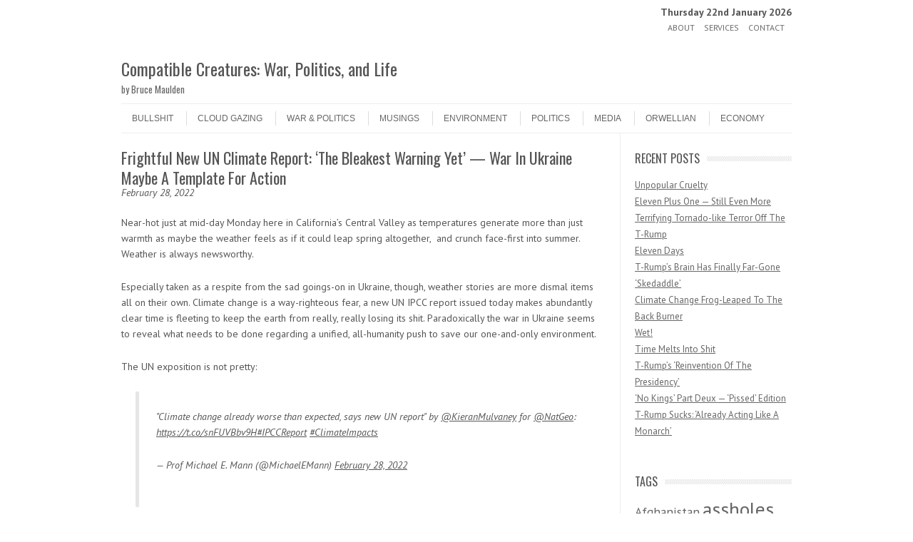

--- FILE ---
content_type: text/html; charset=UTF-8
request_url: https://bruce.maulden.us/2022/02/28/frightful-new-un-climate-report-the-bleakest-warning-yet-war-in-ukraine-maybe-a-template-for-action/
body_size: 18377
content:
<!DOCTYPE html>
<!-- paulirish.com/2008/conditional-stylesheets-vs-css-hacks-answer-neither/ -->
<!--[if IE 7]> <html class="no-js lt-ie9 lt-ie8" lang="en-US"> <![endif]-->
<!--[if IE 8]> <html class="no-js lt-ie9" lang="en-US"> <![endif]-->
<!--[if gt IE 8]><!--> <html class="no-js" lang="en-US"> <!--<![endif]-->
<head>
<meta charset="UTF-8" />
<meta name="viewport" content="width=device-width" />
<title>Frightful New UN Climate Report: &#039;The Bleakest Warning Yet&#039; - War In Ukraine Maybe A Template For Action - Compatible Creatures: War, Politics, and Life</title>
<link rel="profile" href="http://gmpg.org/xfn/11" />
<link rel="pingback" href="https://bruce.maulden.us/xmlrpc.php" />

	
<!-- Begin wp_head() -->
<meta name='robots' content='index, follow, max-image-preview:large, max-snippet:-1, max-video-preview:-1' />

	<!-- This site is optimized with the Yoast SEO plugin v26.8 - https://yoast.com/product/yoast-seo-wordpress/ -->
	<link rel="canonical" href="https://bruce.maulden.us/2022/02/28/frightful-new-un-climate-report-the-bleakest-warning-yet-war-in-ukraine-maybe-a-template-for-action/" />
	<meta name="twitter:label1" content="Written by" />
	<meta name="twitter:data1" content="Bruce Maulden" />
	<meta name="twitter:label2" content="Est. reading time" />
	<meta name="twitter:data2" content="5 minutes" />
	<script type="application/ld+json" class="yoast-schema-graph">{"@context":"https://schema.org","@graph":[{"@type":"Article","@id":"https://bruce.maulden.us/2022/02/28/frightful-new-un-climate-report-the-bleakest-warning-yet-war-in-ukraine-maybe-a-template-for-action/#article","isPartOf":{"@id":"https://bruce.maulden.us/2022/02/28/frightful-new-un-climate-report-the-bleakest-warning-yet-war-in-ukraine-maybe-a-template-for-action/"},"author":{"name":"Bruce Maulden","@id":"https://bruce.maulden.us/#/schema/person/c31bf39d99c328f5e09176ceaa33e83b"},"headline":"Frightful New UN Climate Report: &#8216;The Bleakest Warning Yet&#8217; &#8212; War In Ukraine Maybe A Template For Action","datePublished":"2022-02-28T20:45:39+00:00","mainEntityOfPage":{"@id":"https://bruce.maulden.us/2022/02/28/frightful-new-un-climate-report-the-bleakest-warning-yet-war-in-ukraine-maybe-a-template-for-action/"},"wordCount":960,"commentCount":0,"publisher":{"@id":"https://bruce.maulden.us/#/schema/person/c31bf39d99c328f5e09176ceaa33e83b"},"image":{"@id":"https://bruce.maulden.us/2022/02/28/frightful-new-un-climate-report-the-bleakest-warning-yet-war-in-ukraine-maybe-a-template-for-action/#primaryimage"},"thumbnailUrl":"https://bruce.maulden.us/wp-content/uploads/4172.jpg","keywords":["climate change","CO2","Environment","global warming","History","Politics","UN IPPC","weather"],"articleSection":["climate change","Earth Day","Energy","Environment","Health","History","Madness","Media","Orwellian","Politics","Technology","Weather"],"inLanguage":"en-US","potentialAction":[{"@type":"CommentAction","name":"Comment","target":["https://bruce.maulden.us/2022/02/28/frightful-new-un-climate-report-the-bleakest-warning-yet-war-in-ukraine-maybe-a-template-for-action/#respond"]}]},{"@type":"WebPage","@id":"https://bruce.maulden.us/2022/02/28/frightful-new-un-climate-report-the-bleakest-warning-yet-war-in-ukraine-maybe-a-template-for-action/","url":"https://bruce.maulden.us/2022/02/28/frightful-new-un-climate-report-the-bleakest-warning-yet-war-in-ukraine-maybe-a-template-for-action/","name":"Frightful New UN Climate Report: 'The Bleakest Warning Yet' - War In Ukraine Maybe A Template For Action - Compatible Creatures: War, Politics, and Life","isPartOf":{"@id":"https://bruce.maulden.us/#website"},"primaryImageOfPage":{"@id":"https://bruce.maulden.us/2022/02/28/frightful-new-un-climate-report-the-bleakest-warning-yet-war-in-ukraine-maybe-a-template-for-action/#primaryimage"},"image":{"@id":"https://bruce.maulden.us/2022/02/28/frightful-new-un-climate-report-the-bleakest-warning-yet-war-in-ukraine-maybe-a-template-for-action/#primaryimage"},"thumbnailUrl":"https://bruce.maulden.us/wp-content/uploads/4172.jpg","datePublished":"2022-02-28T20:45:39+00:00","inLanguage":"en-US","potentialAction":[{"@type":"ReadAction","target":["https://bruce.maulden.us/2022/02/28/frightful-new-un-climate-report-the-bleakest-warning-yet-war-in-ukraine-maybe-a-template-for-action/"]}]},{"@type":"ImageObject","inLanguage":"en-US","@id":"https://bruce.maulden.us/2022/02/28/frightful-new-un-climate-report-the-bleakest-warning-yet-war-in-ukraine-maybe-a-template-for-action/#primaryimage","url":"https://bruce.maulden.us/wp-content/uploads/4172.jpg","contentUrl":"https://bruce.maulden.us/wp-content/uploads/4172.jpg","width":350,"height":283},{"@type":"WebSite","@id":"https://bruce.maulden.us/#website","url":"https://bruce.maulden.us/","name":"Compatible Creatures: War, Politics, and Life","description":"by Bruce Maulden","publisher":{"@id":"https://bruce.maulden.us/#/schema/person/c31bf39d99c328f5e09176ceaa33e83b"},"potentialAction":[{"@type":"SearchAction","target":{"@type":"EntryPoint","urlTemplate":"https://bruce.maulden.us/?s={search_term_string}"},"query-input":{"@type":"PropertyValueSpecification","valueRequired":true,"valueName":"search_term_string"}}],"inLanguage":"en-US"},{"@type":["Person","Organization"],"@id":"https://bruce.maulden.us/#/schema/person/c31bf39d99c328f5e09176ceaa33e83b","name":"Bruce Maulden","image":{"@type":"ImageObject","inLanguage":"en-US","@id":"https://bruce.maulden.us/#/schema/person/image/","url":"https://secure.gravatar.com/avatar/8a4dbe259e9973d2b5d6303549611b1d0dfb70641413860bdcd607c8c59cd142?s=96&d=identicon&r=g","contentUrl":"https://secure.gravatar.com/avatar/8a4dbe259e9973d2b5d6303549611b1d0dfb70641413860bdcd607c8c59cd142?s=96&d=identicon&r=g","caption":"Bruce Maulden"},"logo":{"@id":"https://bruce.maulden.us/#/schema/person/image/"},"sameAs":["https://bruce.maulden.us/"],"url":"https://bruce.maulden.us/author/bruce/"}]}</script>
	<!-- / Yoast SEO plugin. -->


<link rel='dns-prefetch' href='//platform-api.sharethis.com' />
<link rel='dns-prefetch' href='//www.googletagmanager.com' />
<link rel='dns-prefetch' href='//fonts.googleapis.com' />
<link rel="alternate" type="application/rss+xml" title="Compatible Creatures: War, Politics, and Life &raquo; Feed" href="https://bruce.maulden.us/feed/" />
<link rel="alternate" type="application/rss+xml" title="Compatible Creatures: War, Politics, and Life &raquo; Comments Feed" href="https://bruce.maulden.us/comments/feed/" />
<link rel="alternate" type="application/rss+xml" title="Compatible Creatures: War, Politics, and Life &raquo; Frightful New UN Climate Report:  &#8216;The Bleakest Warning Yet&#8217; &#8212; War In Ukraine Maybe A Template For Action Comments Feed" href="https://bruce.maulden.us/2022/02/28/frightful-new-un-climate-report-the-bleakest-warning-yet-war-in-ukraine-maybe-a-template-for-action/feed/" />
<link rel="alternate" title="oEmbed (JSON)" type="application/json+oembed" href="https://bruce.maulden.us/wp-json/oembed/1.0/embed?url=https%3A%2F%2Fbruce.maulden.us%2F2022%2F02%2F28%2Ffrightful-new-un-climate-report-the-bleakest-warning-yet-war-in-ukraine-maybe-a-template-for-action%2F" />
<link rel="alternate" title="oEmbed (XML)" type="text/xml+oembed" href="https://bruce.maulden.us/wp-json/oembed/1.0/embed?url=https%3A%2F%2Fbruce.maulden.us%2F2022%2F02%2F28%2Ffrightful-new-un-climate-report-the-bleakest-warning-yet-war-in-ukraine-maybe-a-template-for-action%2F&#038;format=xml" />
		<style>
			.lazyload,
			.lazyloading {
				max-width: 100%;
			}
		</style>
		<style id='wp-img-auto-sizes-contain-inline-css' type='text/css'>
img:is([sizes=auto i],[sizes^="auto," i]){contain-intrinsic-size:3000px 1500px}
/*# sourceURL=wp-img-auto-sizes-contain-inline-css */
</style>
<style id='wp-emoji-styles-inline-css' type='text/css'>

	img.wp-smiley, img.emoji {
		display: inline !important;
		border: none !important;
		box-shadow: none !important;
		height: 1em !important;
		width: 1em !important;
		margin: 0 0.07em !important;
		vertical-align: -0.1em !important;
		background: none !important;
		padding: 0 !important;
	}
/*# sourceURL=wp-emoji-styles-inline-css */
</style>
<style id='wp-block-library-inline-css' type='text/css'>
:root{--wp-block-synced-color:#7a00df;--wp-block-synced-color--rgb:122,0,223;--wp-bound-block-color:var(--wp-block-synced-color);--wp-editor-canvas-background:#ddd;--wp-admin-theme-color:#007cba;--wp-admin-theme-color--rgb:0,124,186;--wp-admin-theme-color-darker-10:#006ba1;--wp-admin-theme-color-darker-10--rgb:0,107,160.5;--wp-admin-theme-color-darker-20:#005a87;--wp-admin-theme-color-darker-20--rgb:0,90,135;--wp-admin-border-width-focus:2px}@media (min-resolution:192dpi){:root{--wp-admin-border-width-focus:1.5px}}.wp-element-button{cursor:pointer}:root .has-very-light-gray-background-color{background-color:#eee}:root .has-very-dark-gray-background-color{background-color:#313131}:root .has-very-light-gray-color{color:#eee}:root .has-very-dark-gray-color{color:#313131}:root .has-vivid-green-cyan-to-vivid-cyan-blue-gradient-background{background:linear-gradient(135deg,#00d084,#0693e3)}:root .has-purple-crush-gradient-background{background:linear-gradient(135deg,#34e2e4,#4721fb 50%,#ab1dfe)}:root .has-hazy-dawn-gradient-background{background:linear-gradient(135deg,#faaca8,#dad0ec)}:root .has-subdued-olive-gradient-background{background:linear-gradient(135deg,#fafae1,#67a671)}:root .has-atomic-cream-gradient-background{background:linear-gradient(135deg,#fdd79a,#004a59)}:root .has-nightshade-gradient-background{background:linear-gradient(135deg,#330968,#31cdcf)}:root .has-midnight-gradient-background{background:linear-gradient(135deg,#020381,#2874fc)}:root{--wp--preset--font-size--normal:16px;--wp--preset--font-size--huge:42px}.has-regular-font-size{font-size:1em}.has-larger-font-size{font-size:2.625em}.has-normal-font-size{font-size:var(--wp--preset--font-size--normal)}.has-huge-font-size{font-size:var(--wp--preset--font-size--huge)}.has-text-align-center{text-align:center}.has-text-align-left{text-align:left}.has-text-align-right{text-align:right}.has-fit-text{white-space:nowrap!important}#end-resizable-editor-section{display:none}.aligncenter{clear:both}.items-justified-left{justify-content:flex-start}.items-justified-center{justify-content:center}.items-justified-right{justify-content:flex-end}.items-justified-space-between{justify-content:space-between}.screen-reader-text{border:0;clip-path:inset(50%);height:1px;margin:-1px;overflow:hidden;padding:0;position:absolute;width:1px;word-wrap:normal!important}.screen-reader-text:focus{background-color:#ddd;clip-path:none;color:#444;display:block;font-size:1em;height:auto;left:5px;line-height:normal;padding:15px 23px 14px;text-decoration:none;top:5px;width:auto;z-index:100000}html :where(.has-border-color){border-style:solid}html :where([style*=border-top-color]){border-top-style:solid}html :where([style*=border-right-color]){border-right-style:solid}html :where([style*=border-bottom-color]){border-bottom-style:solid}html :where([style*=border-left-color]){border-left-style:solid}html :where([style*=border-width]){border-style:solid}html :where([style*=border-top-width]){border-top-style:solid}html :where([style*=border-right-width]){border-right-style:solid}html :where([style*=border-bottom-width]){border-bottom-style:solid}html :where([style*=border-left-width]){border-left-style:solid}html :where(img[class*=wp-image-]){height:auto;max-width:100%}:where(figure){margin:0 0 1em}html :where(.is-position-sticky){--wp-admin--admin-bar--position-offset:var(--wp-admin--admin-bar--height,0px)}@media screen and (max-width:600px){html :where(.is-position-sticky){--wp-admin--admin-bar--position-offset:0px}}

/*# sourceURL=wp-block-library-inline-css */
</style><style id='global-styles-inline-css' type='text/css'>
:root{--wp--preset--aspect-ratio--square: 1;--wp--preset--aspect-ratio--4-3: 4/3;--wp--preset--aspect-ratio--3-4: 3/4;--wp--preset--aspect-ratio--3-2: 3/2;--wp--preset--aspect-ratio--2-3: 2/3;--wp--preset--aspect-ratio--16-9: 16/9;--wp--preset--aspect-ratio--9-16: 9/16;--wp--preset--color--black: #000000;--wp--preset--color--cyan-bluish-gray: #abb8c3;--wp--preset--color--white: #ffffff;--wp--preset--color--pale-pink: #f78da7;--wp--preset--color--vivid-red: #cf2e2e;--wp--preset--color--luminous-vivid-orange: #ff6900;--wp--preset--color--luminous-vivid-amber: #fcb900;--wp--preset--color--light-green-cyan: #7bdcb5;--wp--preset--color--vivid-green-cyan: #00d084;--wp--preset--color--pale-cyan-blue: #8ed1fc;--wp--preset--color--vivid-cyan-blue: #0693e3;--wp--preset--color--vivid-purple: #9b51e0;--wp--preset--gradient--vivid-cyan-blue-to-vivid-purple: linear-gradient(135deg,rgb(6,147,227) 0%,rgb(155,81,224) 100%);--wp--preset--gradient--light-green-cyan-to-vivid-green-cyan: linear-gradient(135deg,rgb(122,220,180) 0%,rgb(0,208,130) 100%);--wp--preset--gradient--luminous-vivid-amber-to-luminous-vivid-orange: linear-gradient(135deg,rgb(252,185,0) 0%,rgb(255,105,0) 100%);--wp--preset--gradient--luminous-vivid-orange-to-vivid-red: linear-gradient(135deg,rgb(255,105,0) 0%,rgb(207,46,46) 100%);--wp--preset--gradient--very-light-gray-to-cyan-bluish-gray: linear-gradient(135deg,rgb(238,238,238) 0%,rgb(169,184,195) 100%);--wp--preset--gradient--cool-to-warm-spectrum: linear-gradient(135deg,rgb(74,234,220) 0%,rgb(151,120,209) 20%,rgb(207,42,186) 40%,rgb(238,44,130) 60%,rgb(251,105,98) 80%,rgb(254,248,76) 100%);--wp--preset--gradient--blush-light-purple: linear-gradient(135deg,rgb(255,206,236) 0%,rgb(152,150,240) 100%);--wp--preset--gradient--blush-bordeaux: linear-gradient(135deg,rgb(254,205,165) 0%,rgb(254,45,45) 50%,rgb(107,0,62) 100%);--wp--preset--gradient--luminous-dusk: linear-gradient(135deg,rgb(255,203,112) 0%,rgb(199,81,192) 50%,rgb(65,88,208) 100%);--wp--preset--gradient--pale-ocean: linear-gradient(135deg,rgb(255,245,203) 0%,rgb(182,227,212) 50%,rgb(51,167,181) 100%);--wp--preset--gradient--electric-grass: linear-gradient(135deg,rgb(202,248,128) 0%,rgb(113,206,126) 100%);--wp--preset--gradient--midnight: linear-gradient(135deg,rgb(2,3,129) 0%,rgb(40,116,252) 100%);--wp--preset--font-size--small: 13px;--wp--preset--font-size--medium: 20px;--wp--preset--font-size--large: 36px;--wp--preset--font-size--x-large: 42px;--wp--preset--spacing--20: 0.44rem;--wp--preset--spacing--30: 0.67rem;--wp--preset--spacing--40: 1rem;--wp--preset--spacing--50: 1.5rem;--wp--preset--spacing--60: 2.25rem;--wp--preset--spacing--70: 3.38rem;--wp--preset--spacing--80: 5.06rem;--wp--preset--shadow--natural: 6px 6px 9px rgba(0, 0, 0, 0.2);--wp--preset--shadow--deep: 12px 12px 50px rgba(0, 0, 0, 0.4);--wp--preset--shadow--sharp: 6px 6px 0px rgba(0, 0, 0, 0.2);--wp--preset--shadow--outlined: 6px 6px 0px -3px rgb(255, 255, 255), 6px 6px rgb(0, 0, 0);--wp--preset--shadow--crisp: 6px 6px 0px rgb(0, 0, 0);}:where(.is-layout-flex){gap: 0.5em;}:where(.is-layout-grid){gap: 0.5em;}body .is-layout-flex{display: flex;}.is-layout-flex{flex-wrap: wrap;align-items: center;}.is-layout-flex > :is(*, div){margin: 0;}body .is-layout-grid{display: grid;}.is-layout-grid > :is(*, div){margin: 0;}:where(.wp-block-columns.is-layout-flex){gap: 2em;}:where(.wp-block-columns.is-layout-grid){gap: 2em;}:where(.wp-block-post-template.is-layout-flex){gap: 1.25em;}:where(.wp-block-post-template.is-layout-grid){gap: 1.25em;}.has-black-color{color: var(--wp--preset--color--black) !important;}.has-cyan-bluish-gray-color{color: var(--wp--preset--color--cyan-bluish-gray) !important;}.has-white-color{color: var(--wp--preset--color--white) !important;}.has-pale-pink-color{color: var(--wp--preset--color--pale-pink) !important;}.has-vivid-red-color{color: var(--wp--preset--color--vivid-red) !important;}.has-luminous-vivid-orange-color{color: var(--wp--preset--color--luminous-vivid-orange) !important;}.has-luminous-vivid-amber-color{color: var(--wp--preset--color--luminous-vivid-amber) !important;}.has-light-green-cyan-color{color: var(--wp--preset--color--light-green-cyan) !important;}.has-vivid-green-cyan-color{color: var(--wp--preset--color--vivid-green-cyan) !important;}.has-pale-cyan-blue-color{color: var(--wp--preset--color--pale-cyan-blue) !important;}.has-vivid-cyan-blue-color{color: var(--wp--preset--color--vivid-cyan-blue) !important;}.has-vivid-purple-color{color: var(--wp--preset--color--vivid-purple) !important;}.has-black-background-color{background-color: var(--wp--preset--color--black) !important;}.has-cyan-bluish-gray-background-color{background-color: var(--wp--preset--color--cyan-bluish-gray) !important;}.has-white-background-color{background-color: var(--wp--preset--color--white) !important;}.has-pale-pink-background-color{background-color: var(--wp--preset--color--pale-pink) !important;}.has-vivid-red-background-color{background-color: var(--wp--preset--color--vivid-red) !important;}.has-luminous-vivid-orange-background-color{background-color: var(--wp--preset--color--luminous-vivid-orange) !important;}.has-luminous-vivid-amber-background-color{background-color: var(--wp--preset--color--luminous-vivid-amber) !important;}.has-light-green-cyan-background-color{background-color: var(--wp--preset--color--light-green-cyan) !important;}.has-vivid-green-cyan-background-color{background-color: var(--wp--preset--color--vivid-green-cyan) !important;}.has-pale-cyan-blue-background-color{background-color: var(--wp--preset--color--pale-cyan-blue) !important;}.has-vivid-cyan-blue-background-color{background-color: var(--wp--preset--color--vivid-cyan-blue) !important;}.has-vivid-purple-background-color{background-color: var(--wp--preset--color--vivid-purple) !important;}.has-black-border-color{border-color: var(--wp--preset--color--black) !important;}.has-cyan-bluish-gray-border-color{border-color: var(--wp--preset--color--cyan-bluish-gray) !important;}.has-white-border-color{border-color: var(--wp--preset--color--white) !important;}.has-pale-pink-border-color{border-color: var(--wp--preset--color--pale-pink) !important;}.has-vivid-red-border-color{border-color: var(--wp--preset--color--vivid-red) !important;}.has-luminous-vivid-orange-border-color{border-color: var(--wp--preset--color--luminous-vivid-orange) !important;}.has-luminous-vivid-amber-border-color{border-color: var(--wp--preset--color--luminous-vivid-amber) !important;}.has-light-green-cyan-border-color{border-color: var(--wp--preset--color--light-green-cyan) !important;}.has-vivid-green-cyan-border-color{border-color: var(--wp--preset--color--vivid-green-cyan) !important;}.has-pale-cyan-blue-border-color{border-color: var(--wp--preset--color--pale-cyan-blue) !important;}.has-vivid-cyan-blue-border-color{border-color: var(--wp--preset--color--vivid-cyan-blue) !important;}.has-vivid-purple-border-color{border-color: var(--wp--preset--color--vivid-purple) !important;}.has-vivid-cyan-blue-to-vivid-purple-gradient-background{background: var(--wp--preset--gradient--vivid-cyan-blue-to-vivid-purple) !important;}.has-light-green-cyan-to-vivid-green-cyan-gradient-background{background: var(--wp--preset--gradient--light-green-cyan-to-vivid-green-cyan) !important;}.has-luminous-vivid-amber-to-luminous-vivid-orange-gradient-background{background: var(--wp--preset--gradient--luminous-vivid-amber-to-luminous-vivid-orange) !important;}.has-luminous-vivid-orange-to-vivid-red-gradient-background{background: var(--wp--preset--gradient--luminous-vivid-orange-to-vivid-red) !important;}.has-very-light-gray-to-cyan-bluish-gray-gradient-background{background: var(--wp--preset--gradient--very-light-gray-to-cyan-bluish-gray) !important;}.has-cool-to-warm-spectrum-gradient-background{background: var(--wp--preset--gradient--cool-to-warm-spectrum) !important;}.has-blush-light-purple-gradient-background{background: var(--wp--preset--gradient--blush-light-purple) !important;}.has-blush-bordeaux-gradient-background{background: var(--wp--preset--gradient--blush-bordeaux) !important;}.has-luminous-dusk-gradient-background{background: var(--wp--preset--gradient--luminous-dusk) !important;}.has-pale-ocean-gradient-background{background: var(--wp--preset--gradient--pale-ocean) !important;}.has-electric-grass-gradient-background{background: var(--wp--preset--gradient--electric-grass) !important;}.has-midnight-gradient-background{background: var(--wp--preset--gradient--midnight) !important;}.has-small-font-size{font-size: var(--wp--preset--font-size--small) !important;}.has-medium-font-size{font-size: var(--wp--preset--font-size--medium) !important;}.has-large-font-size{font-size: var(--wp--preset--font-size--large) !important;}.has-x-large-font-size{font-size: var(--wp--preset--font-size--x-large) !important;}
/*# sourceURL=global-styles-inline-css */
</style>

<style id='classic-theme-styles-inline-css' type='text/css'>
/*! This file is auto-generated */
.wp-block-button__link{color:#fff;background-color:#32373c;border-radius:9999px;box-shadow:none;text-decoration:none;padding:calc(.667em + 2px) calc(1.333em + 2px);font-size:1.125em}.wp-block-file__button{background:#32373c;color:#fff;text-decoration:none}
/*# sourceURL=/wp-includes/css/classic-themes.min.css */
</style>
<link rel='stylesheet' id='leaf-style-css' href='https://bruce.maulden.us/wp-content/themes/leaf/style.css?ver=6.9' type='text/css' media='all' />
<link rel='stylesheet' id='leaf-google-fonts-css' href='https://fonts.googleapis.com/css?family=Oswald:400|PT+Sans:400,700,400italic' type='text/css' media='all' />
<script type="text/javascript" src="https://bruce.maulden.us/wp-includes/js/jquery/jquery.min.js?ver=3.7.1" id="jquery-core-js"></script>
<script type="text/javascript" src="https://bruce.maulden.us/wp-includes/js/jquery/jquery-migrate.min.js?ver=3.4.1" id="jquery-migrate-js"></script>
<script type="text/javascript" src="https://bruce.maulden.us/wp-content/themes/leaf/js/modernizr-2.6.2.js?ver=2.6.2" id="modernizr-js"></script>
<script type="text/javascript" src="//platform-api.sharethis.com/js/sharethis.js#source=googleanalytics-wordpress#product=ga&amp;property=5e7a4566da97820012e00c0e" id="googleanalytics-platform-sharethis-js"></script>

<!-- Google tag (gtag.js) snippet added by Site Kit -->
<!-- Google Analytics snippet added by Site Kit -->
<script type="text/javascript" src="https://www.googletagmanager.com/gtag/js?id=GT-TBV42BD" id="google_gtagjs-js" async></script>
<script type="text/javascript" id="google_gtagjs-js-after">
/* <![CDATA[ */
window.dataLayer = window.dataLayer || [];function gtag(){dataLayer.push(arguments);}
gtag("set","linker",{"domains":["bruce.maulden.us"]});
gtag("js", new Date());
gtag("set", "developer_id.dZTNiMT", true);
gtag("config", "GT-TBV42BD", {"googlesitekit_post_type":"post"});
 window._googlesitekit = window._googlesitekit || {}; window._googlesitekit.throttledEvents = []; window._googlesitekit.gtagEvent = (name, data) => { var key = JSON.stringify( { name, data } ); if ( !! window._googlesitekit.throttledEvents[ key ] ) { return; } window._googlesitekit.throttledEvents[ key ] = true; setTimeout( () => { delete window._googlesitekit.throttledEvents[ key ]; }, 5 ); gtag( "event", name, { ...data, event_source: "site-kit" } ); }; 
//# sourceURL=google_gtagjs-js-after
/* ]]> */
</script>
<link rel="https://api.w.org/" href="https://bruce.maulden.us/wp-json/" /><link rel="alternate" title="JSON" type="application/json" href="https://bruce.maulden.us/wp-json/wp/v2/posts/65625" /><link rel="EditURI" type="application/rsd+xml" title="RSD" href="https://bruce.maulden.us/xmlrpc.php?rsd" />
<meta name="generator" content="WordPress 6.9" />
<link rel='shortlink' href='https://bruce.maulden.us/?p=65625' />
<meta name="generator" content="Site Kit by Google 1.170.0" />		<script type="text/javascript">
			var _statcounter = _statcounter || [];
			_statcounter.push({"tags": {"author": "Bruce"}});
		</script>
				<script>
			document.documentElement.className = document.documentElement.className.replace('no-js', 'js');
		</script>
				<style>
			.no-js img.lazyload {
				display: none;
			}

			figure.wp-block-image img.lazyloading {
				min-width: 150px;
			}

			.lazyload,
			.lazyloading {
				--smush-placeholder-width: 100px;
				--smush-placeholder-aspect-ratio: 1/1;
				width: var(--smush-image-width, var(--smush-placeholder-width)) !important;
				aspect-ratio: var(--smush-image-aspect-ratio, var(--smush-placeholder-aspect-ratio)) !important;
			}

						.lazyload, .lazyloading {
				opacity: 0;
			}

			.lazyloaded {
				opacity: 1;
				transition: opacity 400ms;
				transition-delay: 0ms;
			}

					</style>
		<!-- Begin Leaf css -->
<style type="text/css">
#page { max-width: 100%; margin-top: 0px; margin-bottom: 0px; box-shadow: none;}
a:hover, .site-header h1 a:hover, .site-header h2 a:hover, .comments-link a:hover, .entry-meta a:hover, .widget-area .widget a:hover, .footer-navigation li a:hover, .copyright a:hover, .site-info a:hover, .comment-content .reply a:hover, #respond #submit:hover { color: #009966;}
.image-tag, .aside-format, .audio-format, .gallery-format, .image-format, .link-format, .video-format, .search-bar .submit, .iview-caption.caption3, .pagination .current, .pagination a:hover { background-color: #009966;}
.search-bar:after {border-right-color: #009966;}



</style>
<!-- End Leaf css -->
<script>
(function() {
	(function (i, s, o, g, r, a, m) {
		i['GoogleAnalyticsObject'] = r;
		i[r] = i[r] || function () {
				(i[r].q = i[r].q || []).push(arguments)
			}, i[r].l = 1 * new Date();
		a = s.createElement(o),
			m = s.getElementsByTagName(o)[0];
		a.async = 1;
		a.src = g;
		m.parentNode.insertBefore(a, m)
	})(window, document, 'script', 'https://google-analytics.com/analytics.js', 'ga');

	ga('create', 'UA-33549550-12', 'auto');
			ga('send', 'pageview');
	})();
</script>
<style type="text/css" id="custom-background-css">
body.custom-background { background-image: url("https://bruce.maulden.us/wp-content/themes/leaf/images/body-BG.png"); background-position: left top; background-size: auto; background-repeat: repeat; background-attachment: scroll; }
</style>
	
<!-- Google Tag Manager snippet added by Site Kit -->
<script type="text/javascript">
/* <![CDATA[ */

			( function( w, d, s, l, i ) {
				w[l] = w[l] || [];
				w[l].push( {'gtm.start': new Date().getTime(), event: 'gtm.js'} );
				var f = d.getElementsByTagName( s )[0],
					j = d.createElement( s ), dl = l != 'dataLayer' ? '&l=' + l : '';
				j.async = true;
				j.src = 'https://www.googletagmanager.com/gtm.js?id=' + i + dl;
				f.parentNode.insertBefore( j, f );
			} )( window, document, 'script', 'dataLayer', 'GTM-M8HTWRCZ' );
			
/* ]]> */
</script>

<!-- End Google Tag Manager snippet added by Site Kit -->
<!-- End wp_head() -->
</head>

<body class="wp-singular post-template-default single single-post postid-65625 single-format-standard custom-background wp-theme-leaf">

<div id="page" class="hfeed site">

	<div id="head-container">
	
				
<div align="right" class="top-nav row" style="padding-top:10px;"><strong>Thursday 22nd January 2026</strong></div>
				
		
			<div class="top-nav row">

				<nav role="navigation" class="site-navigation header-navigation twelve columns">
					<h1 class="assistive-text">Header Menu</h1>
					<div class="assistive-text skip-link"><a href="#content" title="Skip to content">Skip to content</a></div>
					<div class="menu-main-container"><ul id="menu-main" class="header-menu"><li id="menu-item-19443" class="menu-item menu-item-type-post_type menu-item-object-page menu-item-19443"><a href="https://bruce.maulden.us/about/">About</a></li>
<li id="menu-item-19444" class="menu-item menu-item-type-post_type menu-item-object-page menu-item-19444"><a href="https://bruce.maulden.us/services/">Services</a></li>
<li id="menu-item-19623" class="menu-item menu-item-type-post_type menu-item-object-page menu-item-19623"><a href="https://bruce.maulden.us/contact/">Contact</a></li>
</ul></div>				</nav><!-- .site-navigation .header-navigation -->
					
			</div><!-- .top-nav .row -->
					
		
		<div class="row">
			<header id="masthead" class="site-header row twelve columns" role="banner">

				<div class="row">

					<div class="header-group six columns">
					
											
						<hgroup>
							<h1 class="site-title"><a href="https://bruce.maulden.us/" title="Compatible Creatures: War, Politics, and Life" rel="home">Compatible Creatures: War, Politics, and Life</a></h1>
							<h2 class="site-description">by Bruce Maulden</h2>
						</hgroup>
						
											</div><!-- .header-group .six .columns -->
					
												
				</div><!-- .row -->
				
				<nav role="navigation" class="site-navigation main-navigation">
					<h1 class="assistive-text">Menu</h1>
					<div class="assistive-text skip-link"><a href="#content" title="Skip to content">Skip to content</a></div>

					<div class="menu-categories-container"><ul id="menu-categories" class="sf-menu"><li id="menu-item-28866" class="menu-item menu-item-type-taxonomy menu-item-object-category menu-item-28866"><a href="https://bruce.maulden.us/category/bullshit/">Bullshit</a></li>
<li id="menu-item-28867" class="menu-item menu-item-type-taxonomy menu-item-object-category menu-item-28867"><a href="https://bruce.maulden.us/category/cloud-gazing/">Cloud Gazing</a></li>
<li id="menu-item-28868" class="menu-item menu-item-type-taxonomy menu-item-object-category menu-item-28868"><a href="https://bruce.maulden.us/category/warpolitics/">War &#038; Politics</a></li>
<li id="menu-item-28869" class="menu-item menu-item-type-taxonomy menu-item-object-category menu-item-28869"><a href="https://bruce.maulden.us/category/musings/">Musings</a></li>
<li id="menu-item-28870" class="menu-item menu-item-type-taxonomy menu-item-object-category current-post-ancestor current-menu-parent current-post-parent menu-item-28870"><a href="https://bruce.maulden.us/category/environment/">Environment</a></li>
<li id="menu-item-28871" class="menu-item menu-item-type-taxonomy menu-item-object-category current-post-ancestor current-menu-parent current-post-parent menu-item-28871"><a href="https://bruce.maulden.us/category/politics/">Politics</a></li>
<li id="menu-item-28872" class="menu-item menu-item-type-taxonomy menu-item-object-category current-post-ancestor current-menu-parent current-post-parent menu-item-28872"><a href="https://bruce.maulden.us/category/media/">Media</a></li>
<li id="menu-item-28873" class="menu-item menu-item-type-taxonomy menu-item-object-category current-post-ancestor current-menu-parent current-post-parent menu-item-28873"><a href="https://bruce.maulden.us/category/orwellian/">Orwellian</a></li>
<li id="menu-item-28874" class="menu-item menu-item-type-taxonomy menu-item-object-category menu-item-28874"><a href="https://bruce.maulden.us/category/economy-2/">Economy</a></li>
</ul></div>				</nav><!-- .site-navigation .main-navigation -->
				
			</header><!-- #masthead .site-header .twelve .columns -->
		</div><!-- .row -->
	</div><!-- #head-container -->
	
		
	<div id="main" class="row">
	<div id="primary" class="site-content nine columns">
		<div id="content" role="main">
		
			
			
				
	<article id="post-65625" class="post-65625 post type-post status-publish format-standard has-post-thumbnail hentry category-climate-change category-earth-day category-energy category-environment category-health category-history category-madness category-media category-orwellian category-politics category-technology category-weather tag-climate-change tag-co2 tag-environment tag-global-warming tag-history tag-politics tag-un-ippc tag-weather-2">

		<header class="entry-header">
			<h1 class="entry-title">Frightful New UN Climate Report:  &#8216;The Bleakest Warning Yet&#8217; &#8212; War In Ukraine Maybe A Template For Action</h1>
			<em>February 28, 2022</em>
		</header><!-- .entry-header -->

		<div class="entry-content">
			<p>Near-hot just at mid-day Monday here in California&#8217;s Central Valley as temperatures generate more than just warmth as maybe the weather feels as if it could leap spring altogether,  and crunch face-first into summer.<br />
Weather is always newsworthy.</p>
<p>Especially taken as a respite from the sad goings-on in Ukraine, though, weather stories are more dismal items all on their own. Climate change is a way-righteous fear, a new UN IPCC report issued today makes abundantly clear time is fleeting to keep the earth from really, really losing its shit. Paradoxically the war in Ukraine seems to reveal what needs to be done regarding a unified, all-humanity push to save our one-and-only environment.</p>
<p>The UN exposition is not pretty:</p>
<blockquote class="twitter-tweet" data-width="550" data-dnt="true">
<p lang="en" dir="ltr">&quot;Climate change already worse than expected, says new UN report&quot; by <a href="https://twitter.com/kieranmulvaney?ref_src=twsrc%5Etfw">@KieranMulvaney</a> for <a href="https://twitter.com/NatGeo?ref_src=twsrc%5Etfw">@NatGeo</a>: <a href="https://t.co/snFUVBbv9H">https://t.co/snFUVBbv9H</a><a href="https://twitter.com/hashtag/IPCCReport?src=hash&amp;ref_src=twsrc%5Etfw">#IPCCReport</a> <a href="https://twitter.com/hashtag/ClimateImpacts?src=hash&amp;ref_src=twsrc%5Etfw">#ClimateImpacts</a></p>
<p>&mdash; Prof Michael E. Mann (@MichaelEMann) <a href="https://twitter.com/MichaelEMann/status/1498280948986789891?ref_src=twsrc%5Etfw">February 28, 2022</a></p></blockquote>
<p><script async src="https://platform.twitter.com/widgets.js" charset="utf-8"></script></p>
<p>First, <a href="https://www.theguardian.com/environment/2022/feb/28/ipcc-issues-bleakest-warning-yet-impacts-climate-breakdown">via the <em>Guardian</em></a>:</p>
<blockquote><p><strong>Climate breakdown is accelerating rapidly, many of the impacts will be more severe than predicted and there is only a narrow chance left of avoiding its worst ravages, the Intergovernmental Panel on Climate Change (IPCC) has said.</strong></p>
<p><strong>Even at current levels, human actions in heating the climate are causing dangerous and widespread disruption, threatening devastation to swathes of the natural world and rendering many areas unliveable, according to the landmark report published on Monday.</strong></p>
<p><strong>“The scientific evidence is unequivocal: climate change is a threat to human wellbeing and the health of the planet,” said Hans-Otto Pörtner, a co-chair of working group 2 of the IPCC.</strong><br />
<strong>“Any further delay in concerted global action will miss a brief and rapidly closing window to secure a liveable future.”</strong></p>
<p><strong>In what some scientists termed “the bleakest warning yet,” the summary report from the global authority on climate science says droughts, floods, heatwaves and other extreme weather are accelerating and wreaking increasing damage.</strong></p>
<p><strong>Allowing global temperatures to increase by more than 1.5C above pre-industrial levels, as looks likely on current trends in greenhouse gas emissions, would result in some “irreversible” impacts.</strong><br />
<strong>These include the melting of ice caps and glaciers, and a cascading effect whereby wildfires, the die-off of trees, the drying of peatlands and the thawing of permafrost release additional carbon emissions, amplifying the warming further.</strong></p>
<p><strong>António Guterres, the UN secretary general, said: “I have seen many scientific reports in my time, but nothing like this. Today’s IPCC report is an atlas of human suffering and a damning indictment of failed climate leadership.”</strong></p>
<p><strong>John Kerry, the US special presidential envoy for climate, said the report “paints a dire picture of the impacts already occurring because of a warmer world and the terrible risks to our planet if we continue to ignore science. We have seen the increase in climate-fuelled extreme events, and the damage that is left behind – lives lost and livelihoods ruined. The question at this point is not whether we can altogether avoid the crisis – it is whether we can avoid the worst consequences.”</strong><br />
<strong>&#8230;</strong><br />
<strong>The report plays down fears of conflicts arising from the climate crisis, finding that “displacement” and “involuntary migration” of people would ensue but that “non-climatic factors are the dominant drivers of existing intrastate violent conflicts”.</strong></p>
<p><strong>But Jeffrey Kargel, a senior scientist at the Planetary Science Institute in the US, said: “The current warfare activity in eastern Europe, though not attributable to climate change, is a further caution about how human tensions and international relations and geopolitics could become inflamed as climate change impacts hit nations in ways that they are ill-prepared to handle.”</strong></p></blockquote>
<p>Context on the Ukraine factor &#8212; <a href="https://www.washingtonpost.com/climate-environment/2022/02/28/ipcc-united-nations-climate-change-adaptation/">per <em>The Washington Post</em></a>:</p>
<blockquote><p><strong>The enormity of the world’s task to slow climate change was underscored by another escalating crisis this week, as Russian troops invaded Ukraine while representatives from 195 countries worked to finalize the IPCC report.</strong></p>
<p><strong>The head of the Ukrainian delegation, Svitlana Krakovska, continued to participate in the virtual meeting in recent days, even as bombs fell on her home city of Kyiv.</strong><br />
<strong>The violence only underscored the dangers facing all people as the planet warms, she told an international gathering of negotiators over the weekend, according to two participants.</strong></p>
<p><strong>“Human-induced climate change and the war on Ukraine have the same roots: fossil fuels and our dependence on them,” Krakovska said in an impassioned speech Sunday.</strong><br />
<strong>“We will not surrender in Ukraine. And we hope the world will not surrender in building a climate-resilient future.”</strong></p></blockquote>
<p>If the world can face Vlad Putin, so we must face climate change &#8212; finally, some more grim shit from the IPCC report <a href="https://www.nationalgeographic.com/environment/article/climate-change-already-worse-than-expected-un-report">per <em>National Geographic</em></a>:</p>
<blockquote><p><strong>The recognition that climate impacts are already being felt increases the urgency of limiting further warming.</strong><br />
<strong>On land, up to 14-percent of species will likely face “very high risk of extinction” at global warming levels of 1.5°C (2.7°F), says the report; that figure increases to as much as 18-percent at 2°C (3.6°F), and all the way up to 48-percent at 5°C (9°F). (If the world’s nations keep their current promises to reduce emissions, a recent analysis found, warming will be kept under 2.5ºC.)</strong></p>
<p><strong>At 2°C or higher of warming, human food security risks due to climate change will be more severe, leading to nutrient deficiencies and malnutrition, particularly in Sub-Saharan Africa, South Asia, Central and South America, and small island states.</strong><br />
<strong>Furthermore, as temperatures continue to climb, climate change impacts and risks are likely to become “increasingly complex and more difficult to manage,” with multiple hazards—from droughts and wildfires to sea-level rise and floods—occurring simultaneously.</strong></p></blockquote>
<p>Other than that, cool.</p>
<p>Unless we&#8217;re on some kind of horrible brink:</p>
<p class="flex-video"><iframe title="Barry McGuire - Eve Of Destruction" width="680" height="383" data-src="https://www.youtube.com/embed/qfZVu0alU0I?feature=oembed" frameborder="0" allow="accelerometer; autoplay; clipboard-write; encrypted-media; gyroscope; picture-in-picture" allowfullscreen src="[data-uri]" class="lazyload" data-load-mode="1"></iframe></p>
<p>Sadly yet, once again here we are&#8230;</p>
<p style="text-align: center;"><img fetchpriority="high" decoding="async" class="aligncenter wp-image-50707" src="https://bruce.maulden.us/wp-content/uploads/4172-300x243.jpg" alt="" width="402" height="328" />(Illustration out front: Salvador Dali’s ‘<em>Soft Watch at the Moment of First Explosion</em>,’ found <a href="http://www.aaronartprints.org/dali-softwatchatthemomentoffirstexplosion.php">here</a>).</p>
					</div><!-- .entry-content -->

		<footer class="entry-meta">
			<span class="posted-by">Posted by: <span class="author vcard"><a class="url fn n" href="https://bruce.maulden.us/author/bruce/" title="View all posts by Bruce Maulden" rel="author">Bruce Maulden</a></span> </span><span class="spacer">//</span> <a href="https://bruce.maulden.us/category/climate-change/" rel="category tag">climate change</a>, <a href="https://bruce.maulden.us/category/earth-day/" rel="category tag">Earth Day</a>, <a href="https://bruce.maulden.us/category/energy/" rel="category tag">Energy</a>, <a href="https://bruce.maulden.us/category/environment/" rel="category tag">Environment</a>, <a href="https://bruce.maulden.us/category/health/" rel="category tag">Health</a>, <a href="https://bruce.maulden.us/category/history/" rel="category tag">History</a>, <a href="https://bruce.maulden.us/category/madness/" rel="category tag">Madness</a>, <a href="https://bruce.maulden.us/category/media/" rel="category tag">Media</a>, <a href="https://bruce.maulden.us/category/orwellian/" rel="category tag">Orwellian</a>, <a href="https://bruce.maulden.us/category/politics/" rel="category tag">Politics</a>, <a href="https://bruce.maulden.us/category/technology/" rel="category tag">Technology</a>, <a href="https://bruce.maulden.us/category/weather/" rel="category tag">Weather</a> <span class="spacer">//</span> <a href="https://bruce.maulden.us/tag/climate-change/" rel="tag">climate change</a>, <a href="https://bruce.maulden.us/tag/co2/" rel="tag">CO2</a>, <a href="https://bruce.maulden.us/tag/environment/" rel="tag">Environment</a>, <a href="https://bruce.maulden.us/tag/global-warming/" rel="tag">global warming</a>, <a href="https://bruce.maulden.us/tag/history/" rel="tag">History</a>, <a href="https://bruce.maulden.us/tag/politics/" rel="tag">Politics</a>, <a href="https://bruce.maulden.us/tag/un-ippc/" rel="tag">UN IPPC</a>, <a href="https://bruce.maulden.us/tag/weather-2/" rel="tag">weather</a> <span class="spacer">//</span> <a href="https://bruce.maulden.us/2022/02/28/frightful-new-un-climate-report-the-bleakest-warning-yet-war-in-ukraine-maybe-a-template-for-action/" title="12:45 pm" rel="bookmark"><time class="entry-date updated" datetime="2022-02-28T12:45:39-08:00">February 28, 2022</time></a>					</footer><!-- .entry-meta -->
		
				
	</article><!-- #post -->
				<nav class="nav-single">
					<h3 class="assistive-text">Post navigation</h3>
					<span class="nav-previous"><a href="https://bruce.maulden.us/2022/02/27/war-in-sad-real-time/" rel="prev"><span class="meta-nav">&larr;</span> War In Sad Real Time</a></span>
					<span class="nav-next"><a href="https://bruce.maulden.us/2022/02/28/vlad-putin-increasingly-unhinged/" rel="next">Vlad Putin &#8216;Increasingly Unhinged&#8217; <span class="meta-nav">&rarr;</span></a></span>
				</nav><!-- .nav-single -->

					<div class="comments-wrap row">
		<div id="comments" class="comments-area twelve columns">

			
			
				<div id="respond" class="comment-respond">
		<h3 id="reply-title" class="comment-reply-title">Leave a Reply</h3><form action="https://bruce.maulden.us/wp-comments-post.php" method="post" id="commentform" class="comment-form"><p class="comment-notes"><span id="email-notes">Your email address will not be published.</span> <span class="required-field-message">Required fields are marked <span class="required">*</span></span></p><p class="comment-form-comment"><textarea id="comment" name="comment" required cols="45" rows="8" placeholder="Comment:" aria-required="true"></textarea></p><p class="comment-form-author"><input x-autocompletetype="name-full" id="author" name="author" type="text" required size="30" placeholder="Name: *" aria-required="true" /></p>
<p class="comment-form-email"><input x-autocompletetype="email" id="email" name="email" type="text" required size="30" placeholder="Email: *" aria-required="true" /></p>
<p class="comment-form-url"><input id="url" name="url" type="text" size="30" placeholder="Website:" /></p>
<p class="form-submit"><input name="submit" type="submit" id="submit" class="submit" value="Post Comment" /> <input type='hidden' name='comment_post_ID' value='65625' id='comment_post_ID' />
<input type='hidden' name='comment_parent' id='comment_parent' value='0' />
</p><p style="display: none;"><input type="hidden" id="akismet_comment_nonce" name="akismet_comment_nonce" value="93a99feaeb" /></p><p style="display: none !important;" class="akismet-fields-container" data-prefix="ak_"><label>&#916;<textarea name="ak_hp_textarea" cols="45" rows="8" maxlength="100"></textarea></label><input type="hidden" id="ak_js_1" name="ak_js" value="147"/><script>document.getElementById( "ak_js_1" ).setAttribute( "value", ( new Date() ).getTime() );</script></p></form>	</div><!-- #respond -->
	<p class="akismet_comment_form_privacy_notice">This site uses Akismet to reduce spam. <a href="https://akismet.com/privacy/" target="_blank" rel="nofollow noopener">Learn how your comment data is processed.</a></p>
		</div><!-- #comments .comments-area .twelve .columns -->
	</div><!-- .comments-wrap .row -->
						
			
		</div><!-- #content -->
	</div><!-- #primary .site-content .nine .columns -->


			<div id="secondary" class="widget-area three columns" role="complementary">
			
						
			
		<aside id="recent-posts-4" class="widget widget_recent_entries">
		<h3 class="widget-title"><span>Recent Posts</span></h3>
		<ul>
											<li>
					<a href="https://bruce.maulden.us/2026/01/16/unpopular-cruelty/">Unpopular Cruelty</a>
									</li>
											<li>
					<a href="https://bruce.maulden.us/2026/01/12/eleven-plus-one-still-even-more-terrifying-tornado-like-terror-off-the-t-rump/">Eleven Plus One  &#8212; Still Even More Terrifying Tornado-like Terror Off The T-Rump</a>
									</li>
											<li>
					<a href="https://bruce.maulden.us/2026/01/11/eleven-days/">Eleven Days</a>
									</li>
											<li>
					<a href="https://bruce.maulden.us/2025/11/17/t-rumps-brain-has-finally-far-gone-skedaddle/">T-Rump&#8217;s Brain  Has Finally Far-Gone &#8216;Skedaddle&#8217;</a>
									</li>
											<li>
					<a href="https://bruce.maulden.us/2025/11/14/climate-change-frog-leaped-to-the-back-burner/">Climate Change Frog-Leaped To The Back Burner</a>
									</li>
											<li>
					<a href="https://bruce.maulden.us/2025/11/13/wet/">Wet!</a>
									</li>
											<li>
					<a href="https://bruce.maulden.us/2025/10/23/time-melts-into-shit/">Time Melts Into Shit</a>
									</li>
											<li>
					<a href="https://bruce.maulden.us/2025/10/22/t-rumps-reinvention-of-the-presidency/">T-Rump’s &#8216;Reinvention Of The Presidency&#8217;</a>
									</li>
											<li>
					<a href="https://bruce.maulden.us/2025/10/18/no-kings-part-deux-pissed-edition/">&#8216;No Kings&#8217; Part Deux &#8212; &#8216;Pissed&#8217; Edition</a>
									</li>
											<li>
					<a href="https://bruce.maulden.us/2025/10/17/t-rump-sucks-already-acting-like-a-monarch/">T-Rump Sucks:  &#8216;Already Acting Like A Monarch&#8217;</a>
									</li>
					</ul>

		</aside><aside id="tag_cloud-2" class="widget widget_tag_cloud"><h3 class="widget-title"><span>Tags</span></h3><div class="tagcloud"><a href="https://bruce.maulden.us/tag/afghanistan/" class="tag-cloud-link tag-link-40 tag-link-position-1" style="font-size: 13.204188481675pt;" aria-label="Afghanistan (167 items)">Afghanistan</a>
<a href="https://bruce.maulden.us/tag/assholes/" class="tag-cloud-link tag-link-90 tag-link-position-2" style="font-size: 20.753926701571pt;" aria-label="assholes (1,833 items)">assholes</a>
<a href="https://bruce.maulden.us/tag/bullshit-2/" class="tag-cloud-link tag-link-471 tag-link-position-3" style="font-size: 12.69109947644pt;" aria-label="bullshit (145 items)">bullshit</a>
<a href="https://bruce.maulden.us/tag/california-drought/" class="tag-cloud-link tag-link-897 tag-link-position-4" style="font-size: 15.03664921466pt;" aria-label="California drought (298 items)">California drought</a>
<a href="https://bruce.maulden.us/tag/climate-change/" class="tag-cloud-link tag-link-206 tag-link-position-5" style="font-size: 18.921465968586pt;" aria-label="climate change (1,020 items)">climate change</a>
<a href="https://bruce.maulden.us/tag/co2/" class="tag-cloud-link tag-link-51 tag-link-position-6" style="font-size: 14.743455497382pt;" aria-label="CO2 (274 items)">CO2</a>
<a href="https://bruce.maulden.us/tag/coronavirus/" class="tag-cloud-link tag-link-1918 tag-link-position-7" style="font-size: 14.376963350785pt;" aria-label="coronavirus (242 items)">coronavirus</a>
<a href="https://bruce.maulden.us/tag/dick-cheney/" class="tag-cloud-link tag-link-108 tag-link-position-8" style="font-size: 11.151832460733pt;" aria-label="Dick Cheney (88 items)">Dick Cheney</a>
<a href="https://bruce.maulden.us/tag/donald-trump/" class="tag-cloud-link tag-link-1357 tag-link-position-9" style="font-size: 19.214659685864pt;" aria-label="Donald Trump (1,125 items)">Donald Trump</a>
<a href="https://bruce.maulden.us/tag/economy/" class="tag-cloud-link tag-link-26 tag-link-position-10" style="font-size: 16.942408376963pt;" aria-label="economy (554 items)">economy</a>
<a href="https://bruce.maulden.us/tag/edward-snowden/" class="tag-cloud-link tag-link-761 tag-link-position-11" style="font-size: 10.858638743455pt;" aria-label="Edward Snowden (80 items)">Edward Snowden</a>
<a href="https://bruce.maulden.us/tag/el-nino/" class="tag-cloud-link tag-link-911 tag-link-position-12" style="font-size: 10.125654450262pt;" aria-label="El Nino (63 items)">El Nino</a>
<a href="https://bruce.maulden.us/tag/energy/" class="tag-cloud-link tag-link-1381 tag-link-position-13" style="font-size: 13.424083769634pt;" aria-label="Energy (180 items)">Energy</a>
<a href="https://bruce.maulden.us/tag/environment/" class="tag-cloud-link tag-link-1378 tag-link-position-14" style="font-size: 19.727748691099pt;" aria-label="Environment (1,326 items)">Environment</a>
<a href="https://bruce.maulden.us/tag/finance/" class="tag-cloud-link tag-link-1379 tag-link-position-15" style="font-size: 15.623036649215pt;" aria-label="Finance (358 items)">Finance</a>
<a href="https://bruce.maulden.us/tag/george-w-bush/" class="tag-cloud-link tag-link-61 tag-link-position-16" style="font-size: 14.523560209424pt;" aria-label="George W. Bush (259 items)">George W. Bush</a>
<a href="https://bruce.maulden.us/tag/global-warming/" class="tag-cloud-link tag-link-53 tag-link-position-17" style="font-size: 16.649214659686pt;" aria-label="global warming (497 items)">global warming</a>
<a href="https://bruce.maulden.us/tag/gop/" class="tag-cloud-link tag-link-93 tag-link-position-18" style="font-size: 16.356020942408pt;" aria-label="GOP (454 items)">GOP</a>
<a href="https://bruce.maulden.us/tag/health-2/" class="tag-cloud-link tag-link-434 tag-link-position-19" style="font-size: 14.743455497382pt;" aria-label="health (276 items)">health</a>
<a href="https://bruce.maulden.us/tag/hillary-clinton/" class="tag-cloud-link tag-link-159 tag-link-position-20" style="font-size: 8pt;" aria-label="Hillary Clinton (32 items)">Hillary Clinton</a>
<a href="https://bruce.maulden.us/tag/history/" class="tag-cloud-link tag-link-1382 tag-link-position-21" style="font-size: 22pt;" aria-label="History (2,709 items)">History</a>
<a href="https://bruce.maulden.us/tag/infotainment/" class="tag-cloud-link tag-link-39 tag-link-position-22" style="font-size: 10.785340314136pt;" aria-label="infotainment (79 items)">infotainment</a>
<a href="https://bruce.maulden.us/tag/internet/" class="tag-cloud-link tag-link-32 tag-link-position-23" style="font-size: 10.712041884817pt;" aria-label="internet (76 items)">internet</a>
<a href="https://bruce.maulden.us/tag/iraq/" class="tag-cloud-link tag-link-21 tag-link-position-24" style="font-size: 12.324607329843pt;" aria-label="iraq (129 items)">iraq</a>
<a href="https://bruce.maulden.us/tag/joe-biden/" class="tag-cloud-link tag-link-583 tag-link-position-25" style="font-size: 11.44502617801pt;" aria-label="Joe Biden (96 items)">Joe Biden</a>
<a href="https://bruce.maulden.us/tag/journalism/" class="tag-cloud-link tag-link-22 tag-link-position-26" style="font-size: 13.204188481675pt;" aria-label="journalism (170 items)">journalism</a>
<a href="https://bruce.maulden.us/tag/literary/" class="tag-cloud-link tag-link-1377 tag-link-position-27" style="font-size: 9.1727748691099pt;" aria-label="Literary (47 items)">Literary</a>
<a href="https://bruce.maulden.us/tag/lying/" class="tag-cloud-link tag-link-80 tag-link-position-28" style="font-size: 13.350785340314pt;" aria-label="lying (175 items)">lying</a>
<a href="https://bruce.maulden.us/tag/madness/" class="tag-cloud-link tag-link-1380 tag-link-position-29" style="font-size: 14.230366492147pt;" aria-label="Madness (231 items)">Madness</a>
<a href="https://bruce.maulden.us/tag/marijuana/" class="tag-cloud-link tag-link-255 tag-link-position-30" style="font-size: 10.858638743455pt;" aria-label="marijuana (81 items)">marijuana</a>
<a href="https://bruce.maulden.us/tag/media/" class="tag-cloud-link tag-link-1376 tag-link-position-31" style="font-size: 20.020942408377pt;" aria-label="Media (1,440 items)">Media</a>
<a href="https://bruce.maulden.us/tag/methane-gas/" class="tag-cloud-link tag-link-52 tag-link-position-32" style="font-size: 9.0261780104712pt;" aria-label="methane gas (45 items)">methane gas</a>
<a href="https://bruce.maulden.us/tag/mitt-romney/" class="tag-cloud-link tag-link-396 tag-link-position-33" style="font-size: 9.5392670157068pt;" aria-label="Mitt Romney (53 items)">Mitt Romney</a>
<a href="https://bruce.maulden.us/tag/music/" class="tag-cloud-link tag-link-1485 tag-link-position-34" style="font-size: 9.4659685863874pt;" aria-label="music (52 items)">music</a>
<a href="https://bruce.maulden.us/tag/nra/" class="tag-cloud-link tag-link-536 tag-link-position-35" style="font-size: 8.1465968586387pt;" aria-label="NRA (34 items)">NRA</a>
<a href="https://bruce.maulden.us/tag/obama/" class="tag-cloud-link tag-link-42 tag-link-position-36" style="font-size: 11.958115183246pt;" aria-label="Obama (115 items)">Obama</a>
<a href="https://bruce.maulden.us/tag/orwellian/" class="tag-cloud-link tag-link-1375 tag-link-position-37" style="font-size: 14.157068062827pt;" aria-label="Orwellian (230 items)">Orwellian</a>
<a href="https://bruce.maulden.us/tag/politics/" class="tag-cloud-link tag-link-1373 tag-link-position-38" style="font-size: 20.82722513089pt;" aria-label="Politics (1,879 items)">Politics</a>
<a href="https://bruce.maulden.us/tag/propaganda/" class="tag-cloud-link tag-link-34 tag-link-position-39" style="font-size: 17.162303664921pt;" aria-label="propaganda (589 items)">propaganda</a>
<a href="https://bruce.maulden.us/tag/stress/" class="tag-cloud-link tag-link-27 tag-link-position-40" style="font-size: 15.03664921466pt;" aria-label="stress (303 items)">stress</a>
<a href="https://bruce.maulden.us/tag/the-nsa/" class="tag-cloud-link tag-link-778 tag-link-position-41" style="font-size: 10.198952879581pt;" aria-label="the NSA. (65 items)">the NSA.</a>
<a href="https://bruce.maulden.us/tag/ukraine/" class="tag-cloud-link tag-link-1018 tag-link-position-42" style="font-size: 9.8324607329843pt;" aria-label="Ukraine (58 items)">Ukraine</a>
<a href="https://bruce.maulden.us/tag/vlad-putin/" class="tag-cloud-link tag-link-2187 tag-link-position-43" style="font-size: 9.979057591623pt;" aria-label="Vlad Putin (60 items)">Vlad Putin</a>
<a href="https://bruce.maulden.us/tag/war/" class="tag-cloud-link tag-link-38 tag-link-position-44" style="font-size: 14.743455497382pt;" aria-label="war (276 items)">war</a>
<a href="https://bruce.maulden.us/tag/weather-2/" class="tag-cloud-link tag-link-391 tag-link-position-45" style="font-size: 13.937172774869pt;" aria-label="weather (213 items)">weather</a></div>
</aside>			
						
		</div><!-- #secondary .widget-area .three .columns -->
		
		</div><!-- #main .row -->

		
	<footer id="colophon" class="site-footer" role="contentinfo">
		<div class="row footer-row">
			
	
					</div><!-- .row .footer-row -->
		
		
		<div class="footer-info">
			<div class="row info-wrap">
			
				<div class="copyright six columns">
					&copy; 2026 <a href="https://bruce.maulden.us/" title="Compatible Creatures: War, Politics, and Life/about">Bruce Maulden</a>
				</div><!-- .copyright .six .columns -->

				<div class="site-info six columns">

					Maintained by <a href="http://metzaemedia.com" target="_blank">Metzae Media</a> | 
					Theme by <a href="http://fatboythemes.com/themes/leaf/" title="Leaf Theme">Fatboy</a> | 
					Powered by <a href="http://wordpress.org/" title="WordPress">WordPress</a>

				</div><!-- .site-info .six .columns -->
				
			</div><!-- .row info-wrap-->
		</div><!-- .footer-info -->
		
		<div class="scroll-to-top"></div><!-- .scroll-to-top -->
		
	</footer><!-- #colophon .site-footer -->
</div><!-- #page .hfeed .site -->

<!-- Begin wp_footer() -->
<script type="speculationrules">
{"prefetch":[{"source":"document","where":{"and":[{"href_matches":"/*"},{"not":{"href_matches":["/wp-*.php","/wp-admin/*","/wp-content/uploads/*","/wp-content/*","/wp-content/plugins/*","/wp-content/themes/leaf/*","/*\\?(.+)"]}},{"not":{"selector_matches":"a[rel~=\"nofollow\"]"}},{"not":{"selector_matches":".no-prefetch, .no-prefetch a"}}]},"eagerness":"conservative"}]}
</script>
		<!-- Start of StatCounter Code -->
		<script>
			<!--
			var sc_project=3114937;
			var sc_security="f831dc94";
					</script>
        <script type="text/javascript" src="https://www.statcounter.com/counter/counter.js" async></script>
		<noscript><div class="statcounter"><a title="web analytics" href="https://statcounter.com/"><img class="statcounter" src="https://c.statcounter.com/3114937/0/f831dc94/0/" alt="web analytics" /></a></div></noscript>
		<!-- End of StatCounter Code -->
				<!-- Google Tag Manager (noscript) snippet added by Site Kit -->
		<noscript>
			<iframe data-src="https://www.googletagmanager.com/ns.html?id=GTM-M8HTWRCZ" height="0" width="0" style="display:none;visibility:hidden" src="[data-uri]" class="lazyload" data-load-mode="1"></iframe>
		</noscript>
		<!-- End Google Tag Manager (noscript) snippet added by Site Kit -->
		
<!-- Sign in with Google button added by Site Kit -->
		<style>
		.googlesitekit-sign-in-with-google__frontend-output-button{max-width:320px}
		</style>
		<script type="text/javascript" src="https://accounts.google.com/gsi/client"></script>
<script type="text/javascript">
/* <![CDATA[ */
(()=>{async function handleCredentialResponse(response){try{const res=await fetch('https://bruce.maulden.us/wp-login.php?action=googlesitekit_auth',{method:'POST',headers:{'Content-Type':'application/x-www-form-urlencoded'},body:new URLSearchParams(response)});/* Preserve comment text in case of redirect after login on a page with a Sign in with Google button in the WordPress comments. */ const commentText=document.querySelector('#comment')?.value;const postId=document.querySelectorAll('.googlesitekit-sign-in-with-google__comments-form-button')?.[0]?.className?.match(/googlesitekit-sign-in-with-google__comments-form-button-postid-(\d+)/)?.[1];if(!! commentText?.length){sessionStorage.setItem(`siwg-comment-text-${postId}`,commentText);}location.reload();}catch(error){console.error(error);}}if(typeof google !=='undefined'){google.accounts.id.initialize({client_id:'1012103483929-ahsrp5b7j8p661v98uabjpok5kjsjnkj.apps.googleusercontent.com',callback:handleCredentialResponse,library_name:'Site-Kit'});}const defaultButtonOptions={"theme":"filled_black","text":"signin_with","shape":"pill"};document.querySelectorAll('.googlesitekit-sign-in-with-google__frontend-output-button').forEach((siwgButtonDiv)=>{const buttonOptions={shape:siwgButtonDiv.getAttribute('data-googlesitekit-siwg-shape')|| defaultButtonOptions.shape,text:siwgButtonDiv.getAttribute('data-googlesitekit-siwg-text')|| defaultButtonOptions.text,theme:siwgButtonDiv.getAttribute('data-googlesitekit-siwg-theme')|| defaultButtonOptions.theme,};if(typeof google !=='undefined'){google.accounts.id.renderButton(siwgButtonDiv,buttonOptions);}});/* If there is a matching saved comment text in sessionStorage,restore it to the comment field and remove it from sessionStorage. */ const postId=document.body.className.match(/postid-(\d+)/)?.[1];const commentField=document.querySelector('#comment');const commentText=sessionStorage.getItem(`siwg-comment-text-${postId}`);if(commentText?.length && commentField && !! postId){commentField.value=commentText;sessionStorage.removeItem(`siwg-comment-text-${postId}`);}})();
/* ]]> */
</script>

<!-- End Sign in with Google button added by Site Kit -->
<script type="text/javascript" src="https://bruce.maulden.us/wp-content/themes/leaf/js/scripts.js?ver=6.9" id="jquery-scripts-js"></script>
<script type="text/javascript" src="https://bruce.maulden.us/wp-content/themes/leaf/js/plugins.js?ver=6.9" id="jquery-plugins-js"></script>
<script type="text/javascript" id="smush-lazy-load-js-before">
/* <![CDATA[ */
var smushLazyLoadOptions = {"autoResizingEnabled":false,"autoResizeOptions":{"precision":5,"skipAutoWidth":true}};
//# sourceURL=smush-lazy-load-js-before
/* ]]> */
</script>
<script type="text/javascript" src="https://bruce.maulden.us/wp-content/plugins/wp-smushit/app/assets/js/smush-lazy-load.min.js?ver=3.23.2" id="smush-lazy-load-js"></script>
<script defer type="text/javascript" src="https://bruce.maulden.us/wp-content/plugins/akismet/_inc/akismet-frontend.js?ver=1763013044" id="akismet-frontend-js"></script>
<script id="wp-emoji-settings" type="application/json">
{"baseUrl":"https://s.w.org/images/core/emoji/17.0.2/72x72/","ext":".png","svgUrl":"https://s.w.org/images/core/emoji/17.0.2/svg/","svgExt":".svg","source":{"concatemoji":"https://bruce.maulden.us/wp-includes/js/wp-emoji-release.min.js?ver=6.9"}}
</script>
<script type="module">
/* <![CDATA[ */
/*! This file is auto-generated */
const a=JSON.parse(document.getElementById("wp-emoji-settings").textContent),o=(window._wpemojiSettings=a,"wpEmojiSettingsSupports"),s=["flag","emoji"];function i(e){try{var t={supportTests:e,timestamp:(new Date).valueOf()};sessionStorage.setItem(o,JSON.stringify(t))}catch(e){}}function c(e,t,n){e.clearRect(0,0,e.canvas.width,e.canvas.height),e.fillText(t,0,0);t=new Uint32Array(e.getImageData(0,0,e.canvas.width,e.canvas.height).data);e.clearRect(0,0,e.canvas.width,e.canvas.height),e.fillText(n,0,0);const a=new Uint32Array(e.getImageData(0,0,e.canvas.width,e.canvas.height).data);return t.every((e,t)=>e===a[t])}function p(e,t){e.clearRect(0,0,e.canvas.width,e.canvas.height),e.fillText(t,0,0);var n=e.getImageData(16,16,1,1);for(let e=0;e<n.data.length;e++)if(0!==n.data[e])return!1;return!0}function u(e,t,n,a){switch(t){case"flag":return n(e,"\ud83c\udff3\ufe0f\u200d\u26a7\ufe0f","\ud83c\udff3\ufe0f\u200b\u26a7\ufe0f")?!1:!n(e,"\ud83c\udde8\ud83c\uddf6","\ud83c\udde8\u200b\ud83c\uddf6")&&!n(e,"\ud83c\udff4\udb40\udc67\udb40\udc62\udb40\udc65\udb40\udc6e\udb40\udc67\udb40\udc7f","\ud83c\udff4\u200b\udb40\udc67\u200b\udb40\udc62\u200b\udb40\udc65\u200b\udb40\udc6e\u200b\udb40\udc67\u200b\udb40\udc7f");case"emoji":return!a(e,"\ud83e\u1fac8")}return!1}function f(e,t,n,a){let r;const o=(r="undefined"!=typeof WorkerGlobalScope&&self instanceof WorkerGlobalScope?new OffscreenCanvas(300,150):document.createElement("canvas")).getContext("2d",{willReadFrequently:!0}),s=(o.textBaseline="top",o.font="600 32px Arial",{});return e.forEach(e=>{s[e]=t(o,e,n,a)}),s}function r(e){var t=document.createElement("script");t.src=e,t.defer=!0,document.head.appendChild(t)}a.supports={everything:!0,everythingExceptFlag:!0},new Promise(t=>{let n=function(){try{var e=JSON.parse(sessionStorage.getItem(o));if("object"==typeof e&&"number"==typeof e.timestamp&&(new Date).valueOf()<e.timestamp+604800&&"object"==typeof e.supportTests)return e.supportTests}catch(e){}return null}();if(!n){if("undefined"!=typeof Worker&&"undefined"!=typeof OffscreenCanvas&&"undefined"!=typeof URL&&URL.createObjectURL&&"undefined"!=typeof Blob)try{var e="postMessage("+f.toString()+"("+[JSON.stringify(s),u.toString(),c.toString(),p.toString()].join(",")+"));",a=new Blob([e],{type:"text/javascript"});const r=new Worker(URL.createObjectURL(a),{name:"wpTestEmojiSupports"});return void(r.onmessage=e=>{i(n=e.data),r.terminate(),t(n)})}catch(e){}i(n=f(s,u,c,p))}t(n)}).then(e=>{for(const n in e)a.supports[n]=e[n],a.supports.everything=a.supports.everything&&a.supports[n],"flag"!==n&&(a.supports.everythingExceptFlag=a.supports.everythingExceptFlag&&a.supports[n]);var t;a.supports.everythingExceptFlag=a.supports.everythingExceptFlag&&!a.supports.flag,a.supports.everything||((t=a.source||{}).concatemoji?r(t.concatemoji):t.wpemoji&&t.twemoji&&(r(t.twemoji),r(t.wpemoji)))});
//# sourceURL=https://bruce.maulden.us/wp-includes/js/wp-emoji-loader.min.js
/* ]]> */
</script>

	<script type="text/javascript">
		jQuery(document).ready(function($){
			if ($(window).scrollTop() != "0")
				$(".scroll-to-top").fadeIn(1200)
			var scrollDiv = $(".scroll-to-top");
			$(window).scroll(function()
			{
				if ($(window).scrollTop() == "0")
					$(scrollDiv).fadeOut(350)
				else
					$(scrollDiv).fadeIn(1200)
			});
			$(".scroll-to-top").click(function(){
				$("html, body").animate({
					scrollTop: 0
				}, 600)
			})
		});
	</script>
<!-- End wp_footer() -->


</body>
</html>